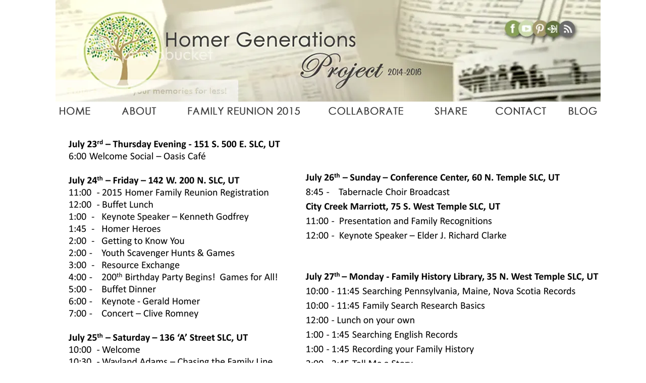

--- FILE ---
content_type: text/html; charset=UTF-8
request_url: http://www.homerfamilyreunion.com/p/schedule.html
body_size: 5549
content:
<!DOCTYPE html>
<html xmlns='http://www.w3.org/1999/xhtml' xmlns:b='http://www.google.com/2005/gml/b' xmlns:data='http://www.google.com/2005/gml/data' xmlns:expr='http://www.google.com/2005/gml/expr'>
<head>
<link href='https://www.blogger.com/static/v1/widgets/2944754296-widget_css_bundle.css' rel='stylesheet' type='text/css'/>
<title>Homer Generations Project: SCHEDULE</title>
<meta content='text/html; charset=UTF-8' http-equiv='Content-Type'/>
<meta content='blogger' name='generator'/>
<link href='http://www.homerfamilyreunion.com/favicon.ico' rel='icon' type='image/x-icon'/>
<link href='http://www.homerfamilyreunion.com/p/schedule.html' rel='canonical'/>
<link rel="alternate" type="application/atom+xml" title="Homer Generations Project - Atom" href="http://www.homerfamilyreunion.com/feeds/posts/default" />
<link rel="alternate" type="application/rss+xml" title="Homer Generations Project - RSS" href="http://www.homerfamilyreunion.com/feeds/posts/default?alt=rss" />
<link rel="service.post" type="application/atom+xml" title="Homer Generations Project - Atom" href="https://www.blogger.com/feeds/7060661735197836173/posts/default" />
<!--Can't find substitution for tag [blog.ieCssRetrofitLinks]-->
<meta content='http://www.homerfamilyreunion.com/p/schedule.html' property='og:url'/>
<meta content='SCHEDULE' property='og:title'/>
<meta content='  ' property='og:description'/>
<meta content='https://blogger.googleusercontent.com/img/b/R29vZ2xl/AVvXsEgpDzetl_dlm98v875Ig2qis2uX0_mh-3yKJTqeU05nowYrZJJ8SDnzBCw_TLNbyNiJdmOMdT8deeQ9eK_Niz1TbNb-lx8u32vUxFpJ5Nhld3T-rWIoEvzlIjH8t-c60AepxzV80CdAKiI/w1200-h630-p-k-no-nu/usethis+copy+copy.png' property='og:image'/>
<link href='http://www.iconj.com/ico/g/0/g0mhd5k4r6.ico' rel='shortcut icon' type='image/x-icon'/>
<style id='page-skin-1' type='text/css'><!--
/*
------------------------------------------------
Blogger Template Style
Name:     Minima
Designer: Douglas Bowman
URL:      www.stopdesign.com
Date:     26 Feb 2004
Updated by: Blogger Team
------------------------------------------------ */
/* Variable definitions
====================
<Variable name="bgcolor" description="Page Background Color"
type="color" default="#fff">
<Variable name="textcolor" description="Text Color"
type="color" default="#333">
<Variable name="linkcolor" description="Link Color"
type="color" default="#58a">
<Variable name="pagetitlecolor" description="Blog Title Color"
type="color" default="#666">
<Variable name="descriptioncolor" description="Blog Description Color"
type="color" default="#999">
<Variable name="titlecolor" description="Post Title Color"
type="color" default="#c60">
<Variable name="bordercolor" description="Border Color"
type="color" default="#ccc">
<Variable name="sidebarcolor" description="Sidebar Title Color"
type="color" default="#999">
<Variable name="sidebartextcolor" description="Sidebar Text Color"
type="color" default="#666">
<Variable name="visitedlinkcolor" description="Visited Link Color"
type="color" default="#999">
<Variable name="bodyfont" description="Text Font"
type="font" default="normal normal 14px Century Gothic, Century Gothic, Century Gothic, Century Gothic, Century Gothic">
<Variable name="headerfont" description="Sidebar Title Font"
type="font" default="normal normal 14px Century Gothic, Century Gothic, Century Gothic, Century Gothic, Century Gothic">
<Variable name="pagetitlefont" description="Blog Title Font"
type="font" default="normal normal 14px Century Gothic, Century Gothic, Century Gothic, Century Gothic, Century Gothic">
<Variable name="descriptionfont" description="Blog Description Font"
type="font" default="normal normal 14px Century Gothic, Century Gothic, Century Gothic, Century Gothic, Century Gothic">
<Variable name="postfooterfont" description="Post Footer Font"
type="font" default="normal normal 14px Century Gothic, Century Gothic, Century Gothic, Century Gothic, Century Gothic">
*/
/* Use this with templates/template-twocol.html */
body {
background-image:url() !
important;
margin:0;
color:#3f3f3f;
font:x-small Georgia Serif;
font-size/* */:/**/small;
font-size: /**/small;
text-align: center;
}
a:link {
color:#646566;
text-decoration:none;
}
a:visited {
color:#646566;
text-decoration:none;
}
a:hover {
color:#3f3f3f;
text-decoration:underline;
}
a img {
border-width:0;
}
/* Header
------------------------------------------------
*/
#header-wrapper {
width:1220px;
margin:0 auto 10px;
margin-left: -45px;
margin-top: -15px;
border:0px solid #ffffff;
}
#header {
margin: 5px;
border: 0px solid #ffffff;
text-align: center;
color:#3f3f3f;
}
#header h1 {
margin:5px 5px 0;
padding:15px 20px .25em;
line-height:1.2em;
text-transform:uppercase;
letter-spacing:.2em;
font: normal normal 14px Century Gothic;
}
#header a {
color:#3f3f3f;
text-decoration:none;
}
#header a:hover {
color:#3f3f3f;
}
#header .description {
margin:0 5px 5px;
padding:0 20px 15px;
max-width:700px;
text-transform:uppercase;
letter-spacing:.2em;
line-height: 1.4em;
font: normal normal 14px Century Gothic;
color: #3f3f3f;
}
/* Outer-Wrapper
------------------------------------------------ */
#outer-wrapper {
width: 1110px;
background: #ffffff;
margin:0 auto;
padding:10px;
text-align:left;
font: normal normal 14px Century Gothic;
}
#main-wrapper {
width: 610px;
margin-left: 20px;
float: left;
word-wrap: break-word; /* fix for long text breaking sidebar float in IE */
}
#sidebar-wrapper {
width: 225px;
margin-left: 0px;
margin-top: 10px;
float: right;
word-wrap: break-word; /* fix for long text breaking sidebar float in IE */
}
#newsidebar-wrapper {
width: 225px;
margin-top: 10px;
float: left;
word-wrap: break-word; /* fix for long text breaking sidebar float in IE */
}
/* Headings
------------------------------------------------ */
h2 {
margin:1.5em 0 .75em;
font:normal normal 14px Century Gothic;
line-height: 1.4em;
text-transform:uppercase;
letter-spacing:.2em;
color:#3f3f3f;
}
/* Posts
------------------------------------------------
*/
h2.date-header {
margin:1.5em 0 .5em;
}
.post {
margin:.5em 0 1.5em;
border-bottom:0px dotted #ffffff;
padding-bottom:1.5em;
}
.post h3 {
margin:.25em 0 0;
padding:0 0 4px;
font-size:140%;
font-weight:normal;
line-height:1.4em;
color:#3f3f3f;
}
.post h3 a, .post h3 a:visited, .post h3 strong {
display:block;
text-decoration:none;
color:#3f3f3f;
font-weight:normal;
}
.post h3 strong, .post h3 a:hover {
color:#3f3f3f;
}
.post p {
margin:0 0 .85em;
line-height:1.6em;
}
.post-footer {
margin: .75em 0;
color:#3f3f3f;
text-transform:uppercase;
letter-spacing:.1em;
font: normal normal 14px Century Gothic;
line-height: 1.4em;
}
.comment-link {
margin-left:.6em;
}
.post img {
padding:4px;
border:0px solid #ffffff;
}
.post blockquote {
margin:1em 20px;
}
.post blockquote p {
margin:.75em 0;
}
/* Comments
------------------------------------------------ */
#comments h4 {
margin:1em 0;
font-weight: bold;
line-height: 1.4em;
text-transform:uppercase;
letter-spacing:.2em;
color: #3f3f3f;
}
#comments-block {
margin:1em 0 1.5em;
line-height:1.6em;
}
#comments-block .comment-author {
margin:.5em 0;
}
#comments-block .comment-body {
margin:.25em 0 0;
}
#comments-block .comment-footer {
margin:-.25em 0 2em;
line-height: 1.4em;
text-transform:uppercase;
letter-spacing:.1em;
}
#comments-block .comment-body p {
margin:0 0 .75em;
}
.deleted-comment {
font-style:italic;
color:gray;
}
#blog-pager-newer-link {
float: left;
}
#blog-pager-older-link {
float: right;
}
#blog-pager { display:none !important;
}
.feed-links{display:none !important;}
/* Sidebar Content
------------------------------------------------ */
.sidebar {
color: #3f3f3f;
line-height: 1.5em;
}
.sidebar ul {
list-style:none;
margin:0 0 0;
padding:0 0 0;
}
.sidebar li {
margin:0;
padding:0 0 .25em 15px;
text-indent:-15px;
line-height:1.5em;
}
.sidebar .widget, .main .widget {
border-bottom:0px dotted #ffffff;
margin:0 0 1.0em;
padding:0 0 1.0em;
}
.main .Blog {
border-bottom-width: 0;
}
/* Profile
------------------------------------------------ */
.profile-img {
float: left;
margin: 0 5px 5px 0;
padding: 4px;
border: 1px solid #ffffff;
}
.profile-data {
margin:0;
text-transform:uppercase;
letter-spacing:.1em;
font: normal normal 14px Century Gothic;
color: #3f3f3f;
font-weight: bold;
line-height: 1.6em;
}
.profile-datablock {
margin:.5em 0 .5em;
}
.profile-textblock {
margin: 0.5em 0;
line-height: 1.6em;
}
.profile-link {
font: normal normal 14px Century Gothic;
text-transform: uppercase;
letter-spacing: .1em;
}
/* Footer
------------------------------------------------ */
#footer {
width:980px;
clear:both;
margin:0 auto;
padding-top:15px;
line-height: 1.6em;
text-transform:uppercase;
letter-spacing:.1em;
text-align: center;
}
/** Page structure tweaks for layout editor wireframe */
body#layout #header {
margin-left: 0px;
margin-right: 0px;
}

--></style>
<style>
.post-title.entry-title{
display: none;
}
</style>
<link href='https://www.blogger.com/dyn-css/authorization.css?targetBlogID=7060661735197836173&amp;zx=074defed-d9ac-4c19-91cf-abb1753ded09' media='none' onload='if(media!=&#39;all&#39;)media=&#39;all&#39;' rel='stylesheet'/><noscript><link href='https://www.blogger.com/dyn-css/authorization.css?targetBlogID=7060661735197836173&amp;zx=074defed-d9ac-4c19-91cf-abb1753ded09' rel='stylesheet'/></noscript>
<meta name='google-adsense-platform-account' content='ca-host-pub-1556223355139109'/>
<meta name='google-adsense-platform-domain' content='blogspot.com'/>

</head>
<body>
<div class='navbar no-items section' id='navbar'>
</div>
<div id='outer-wrapper'><div id='wrap2'>
<!-- skip links for text browsers -->
<span id='skiplinks' style='display:none;'>
<a href='#main'>skip to main </a> |
      <a href='#sidebar'>skip to sidebar</a>
</span>
<div id='header-wrapper'>
<div class='header section' id='header'><div class='widget HTML' data-version='1' id='HTML1'>
<div class='widget-content'>
<center><img id="Image-Maps-Com-image-maps-2014-07-11-004624" src="http://i386.photobucket.com/albums/oo310/shabbycreations2/1-16.png~original" border="0" width="1080" height="241" orgwidth="1080" orgheight="241" usemap="#image-maps-2014-07-11-004624" alt="" />
<map name="image-maps-2014-07-11-004624" id="ImageMapsCom-image-maps-2014-07-11-004624">
<area  alt="" title="" href="http://www.homerfamilyreunion.com/" shape="rect" coords="4,200,88,241" style="outline:none;" target="_self"     />
<area  alt="" title="" href="http://www.homerfamilyreunion.com/p/about.html" shape="rect" coords="112,203,230,241" style="outline:none;" target="_self"     />
<area  alt="" title="" href="http://www.homerfamilyreunion.com/p/family-reunion-2015.html" shape="rect" coords="244,203,496,241" style="outline:none;" target="_self"     />
<area  alt="" title="" href="http://www.homerfamilyreunion.com/p/collaborate.html" shape="rect" coords="529,204,706,241" style="outline:none;" target="_self"     />
<area  alt="" title="" href="http://www.homerfamilyreunion.com/p/share_13.html" shape="rect" coords="735,204,842,241" style="outline:none;" target="_self"     />
<area  alt="" title="" href="http://www.homerfamilyreunion.com/p/contact.html" shape="rect" coords="863,201,979,239" style="outline:none;" target="_self"     />
<area  alt="" title="" href="http://www.homergenerations.blogspot.com/" shape="rect" coords="991,203,1080,241" style="outline:none;" target="_self"     />
<area  alt="" title="" href="https://www.facebook.com/homergenerationsproject" shape="rect" coords="887,38,919,76" style="outline:none;" target="_blank"     />
<area  alt="" title="" href="https://www.youtube.com/user/homergenerations2015" shape="rect" coords="921,37,947,75" style="outline:none;" target="_blank"     />
<area  alt="" title="" href="http://www.pinterest.com/homergeneration/" shape="rect" coords="948,37,970,75" style="outline:none;" target="_blank"     />
<area  alt="" title="" href="http://www.ancestry.com/" shape="rect" coords="974,39,998,77" style="outline:none;" target="_blank"     />
<area  alt="" title="" href="http://homergenerations.blogspot.com/feeds/posts/default" shape="rect" coords="1000,38,1030,76" style="outline:none;" target="_blank"     />
<area shape="rect" coords="1078,239,1080,241" alt="Image Map" style="outline:none;" title="Image Map" href="http://www.image-maps.com/index.php?aff=mapped_users_0" />
</map>
<center></center></center>
</div>
<div class='clear'></div>
</div></div>
</div>
<div id='content-wrapper'>
<div id='newsidebar-wrapper'>
<div class='sidebar section' id='newsidebar'><div class='widget HTML' data-version='1' id='HTML2'>
</div></div>
</div>
<div id='main-wrapper'>
<div class='main section' id='main'><div class='widget Blog' data-version='1' id='Blog1'>
<div class='blog-posts hfeed'>
<!--Can't find substitution for tag [adStart]-->
<div class='post hentry uncustomized-post-template'>
<a name='7990520537572060500'></a>
<h3 class='post-title entry-title'>
<a href='http://www.homerfamilyreunion.com/p/schedule.html'>SCHEDULE</a>
</h3>
<div class='post-header-line-1'></div>
<div class='post-body entry-content'>
<p><div class="separator" style="clear: both; text-align: center;">
<a href="http://www.homerfamilyreunion.com/p/blog-page.html" target="_blank"><img alt="https://www.eventbrite.com/e/homer-reunion-slc-2015-tickets-13146418291" border="0" src="https://blogger.googleusercontent.com/img/b/R29vZ2xl/AVvXsEgpDzetl_dlm98v875Ig2qis2uX0_mh-3yKJTqeU05nowYrZJJ8SDnzBCw_TLNbyNiJdmOMdT8deeQ9eK_Niz1TbNb-lx8u32vUxFpJ5Nhld3T-rWIoEvzlIjH8t-c60AepxzV80CdAKiI/s1600/usethis+copy+copy.png" /></a></div>
<style>
    #newsidebar-wrapper { display:none !important;}

    #main-wrapper { width:610px!important;}
    
    #sidebar-wrapper { width:225px!important;}

    .post { width:835px!important; }   </style></p>
<div style='clear: both;'></div>
</div>
<div class='post-footer'>
<div class='post-footer-line post-footer-line-1'>
<span class='post-author vcard'>
</span>
<span class='post-timestamp'>
</span>
<span class='post-comment-link'>
</span>
<span class='post-backlinks post-comment-link'>
</span>
<span class='post-icons'>
</span>
</div>
<div class='post-footer-line post-footer-line-2'>
<span class='post-labels'>
</span>
</div>
<div class='post-footer-line post-footer-line-3'></div>
</div>
</div>
<!--Can't find substitution for tag [adEnd]-->
</div>
<div class='blog-pager' id='blog-pager'>
<a class='home-link' href='http://www.homerfamilyreunion.com/'>Home</a>
</div>
<div class='clear'></div>
<div class='blog-feeds'>
<div class='feed-links'>
Subscribe to:
<a class='feed-link' href='http://www.homerfamilyreunion.com/feeds/posts/default' target='_blank' type='application/atom+xml'>Comments (Atom)</a>
</div>
</div>
</div><div class='widget Text' data-version='1' id='Text1'>
</div></div>
</div>
<div id='sidebar-wrapper'>
<div class='sidebar section' id='sidebar'><div class='widget HTML' data-version='1' id='HTML3'>
</div></div>
</div>
<!-- spacer for skins that want sidebar and main to be the same height-->
<div class='clear'>&#160;</div>
</div>
<!-- end content-wrapper -->
<div id='footer-wrapper'>
<div class='footer no-items section' id='footer'></div>
</div>
</div></div>
<!-- end outer-wrapper -->

<script type="text/javascript" src="https://www.blogger.com/static/v1/widgets/3845888474-widgets.js"></script>
<script type='text/javascript'>
window['__wavt'] = 'AOuZoY59qaOnYBwNAlcT4VXPk6gCvvI9jw:1768821550673';_WidgetManager._Init('//www.blogger.com/rearrange?blogID\x3d7060661735197836173','//www.homerfamilyreunion.com/p/schedule.html','7060661735197836173');
_WidgetManager._SetDataContext([{'name': 'blog', 'data': {'blogId': '7060661735197836173', 'title': 'Homer Generations Project', 'url': 'http://www.homerfamilyreunion.com/p/schedule.html', 'canonicalUrl': 'http://www.homerfamilyreunion.com/p/schedule.html', 'homepageUrl': 'http://www.homerfamilyreunion.com/', 'searchUrl': 'http://www.homerfamilyreunion.com/search', 'canonicalHomepageUrl': 'http://www.homerfamilyreunion.com/', 'blogspotFaviconUrl': 'http://www.homerfamilyreunion.com/favicon.ico', 'bloggerUrl': 'https://www.blogger.com', 'hasCustomDomain': true, 'httpsEnabled': false, 'enabledCommentProfileImages': true, 'gPlusViewType': 'FILTERED_POSTMOD', 'adultContent': false, 'analyticsAccountNumber': '', 'encoding': 'UTF-8', 'locale': 'en', 'localeUnderscoreDelimited': 'en', 'languageDirection': 'ltr', 'isPrivate': false, 'isMobile': false, 'isMobileRequest': false, 'mobileClass': '', 'isPrivateBlog': false, 'isDynamicViewsAvailable': true, 'feedLinks': '\x3clink rel\x3d\x22alternate\x22 type\x3d\x22application/atom+xml\x22 title\x3d\x22Homer Generations Project - Atom\x22 href\x3d\x22http://www.homerfamilyreunion.com/feeds/posts/default\x22 /\x3e\n\x3clink rel\x3d\x22alternate\x22 type\x3d\x22application/rss+xml\x22 title\x3d\x22Homer Generations Project - RSS\x22 href\x3d\x22http://www.homerfamilyreunion.com/feeds/posts/default?alt\x3drss\x22 /\x3e\n\x3clink rel\x3d\x22service.post\x22 type\x3d\x22application/atom+xml\x22 title\x3d\x22Homer Generations Project - Atom\x22 href\x3d\x22https://www.blogger.com/feeds/7060661735197836173/posts/default\x22 /\x3e\n', 'meTag': '', 'adsenseHostId': 'ca-host-pub-1556223355139109', 'adsenseHasAds': false, 'adsenseAutoAds': false, 'boqCommentIframeForm': true, 'loginRedirectParam': '', 'view': '', 'dynamicViewsCommentsSrc': '//www.blogblog.com/dynamicviews/4224c15c4e7c9321/js/comments.js', 'dynamicViewsScriptSrc': '//www.blogblog.com/dynamicviews/f9a985b7a2d28680', 'plusOneApiSrc': 'https://apis.google.com/js/platform.js', 'disableGComments': true, 'interstitialAccepted': false, 'sharing': {'platforms': [{'name': 'Get link', 'key': 'link', 'shareMessage': 'Get link', 'target': ''}, {'name': 'Facebook', 'key': 'facebook', 'shareMessage': 'Share to Facebook', 'target': 'facebook'}, {'name': 'BlogThis!', 'key': 'blogThis', 'shareMessage': 'BlogThis!', 'target': 'blog'}, {'name': 'X', 'key': 'twitter', 'shareMessage': 'Share to X', 'target': 'twitter'}, {'name': 'Pinterest', 'key': 'pinterest', 'shareMessage': 'Share to Pinterest', 'target': 'pinterest'}, {'name': 'Email', 'key': 'email', 'shareMessage': 'Email', 'target': 'email'}], 'disableGooglePlus': true, 'googlePlusShareButtonWidth': 0, 'googlePlusBootstrap': '\x3cscript type\x3d\x22text/javascript\x22\x3ewindow.___gcfg \x3d {\x27lang\x27: \x27en\x27};\x3c/script\x3e'}, 'hasCustomJumpLinkMessage': false, 'jumpLinkMessage': 'Read more', 'pageType': 'static_page', 'pageId': '7990520537572060500', 'pageName': 'SCHEDULE', 'pageTitle': 'Homer Generations Project: SCHEDULE'}}, {'name': 'features', 'data': {}}, {'name': 'messages', 'data': {'edit': 'Edit', 'linkCopiedToClipboard': 'Link copied to clipboard!', 'ok': 'Ok', 'postLink': 'Post Link'}}, {'name': 'template', 'data': {'name': 'custom', 'localizedName': 'Custom', 'isResponsive': false, 'isAlternateRendering': false, 'isCustom': true}}, {'name': 'view', 'data': {'classic': {'name': 'classic', 'url': '?view\x3dclassic'}, 'flipcard': {'name': 'flipcard', 'url': '?view\x3dflipcard'}, 'magazine': {'name': 'magazine', 'url': '?view\x3dmagazine'}, 'mosaic': {'name': 'mosaic', 'url': '?view\x3dmosaic'}, 'sidebar': {'name': 'sidebar', 'url': '?view\x3dsidebar'}, 'snapshot': {'name': 'snapshot', 'url': '?view\x3dsnapshot'}, 'timeslide': {'name': 'timeslide', 'url': '?view\x3dtimeslide'}, 'isMobile': false, 'title': 'SCHEDULE', 'description': '  ', 'featuredImage': 'https://blogger.googleusercontent.com/img/b/R29vZ2xl/AVvXsEgpDzetl_dlm98v875Ig2qis2uX0_mh-3yKJTqeU05nowYrZJJ8SDnzBCw_TLNbyNiJdmOMdT8deeQ9eK_Niz1TbNb-lx8u32vUxFpJ5Nhld3T-rWIoEvzlIjH8t-c60AepxzV80CdAKiI/s1600/usethis+copy+copy.png', 'url': 'http://www.homerfamilyreunion.com/p/schedule.html', 'type': 'item', 'isSingleItem': true, 'isMultipleItems': false, 'isError': false, 'isPage': true, 'isPost': false, 'isHomepage': false, 'isArchive': false, 'isLabelSearch': false, 'pageId': 7990520537572060500}}]);
_WidgetManager._RegisterWidget('_HTMLView', new _WidgetInfo('HTML1', 'header', document.getElementById('HTML1'), {}, 'displayModeFull'));
_WidgetManager._RegisterWidget('_HTMLView', new _WidgetInfo('HTML2', 'newsidebar', document.getElementById('HTML2'), {}, 'displayModeFull'));
_WidgetManager._RegisterWidget('_BlogView', new _WidgetInfo('Blog1', 'main', document.getElementById('Blog1'), {'cmtInteractionsEnabled': false, 'lightboxEnabled': true, 'lightboxModuleUrl': 'https://www.blogger.com/static/v1/jsbin/4049919853-lbx.js', 'lightboxCssUrl': 'https://www.blogger.com/static/v1/v-css/828616780-lightbox_bundle.css'}, 'displayModeFull'));
_WidgetManager._RegisterWidget('_TextView', new _WidgetInfo('Text1', 'main', document.getElementById('Text1'), {}, 'displayModeFull'));
_WidgetManager._RegisterWidget('_HTMLView', new _WidgetInfo('HTML3', 'sidebar', document.getElementById('HTML3'), {}, 'displayModeFull'));
</script>
</body>
</html>